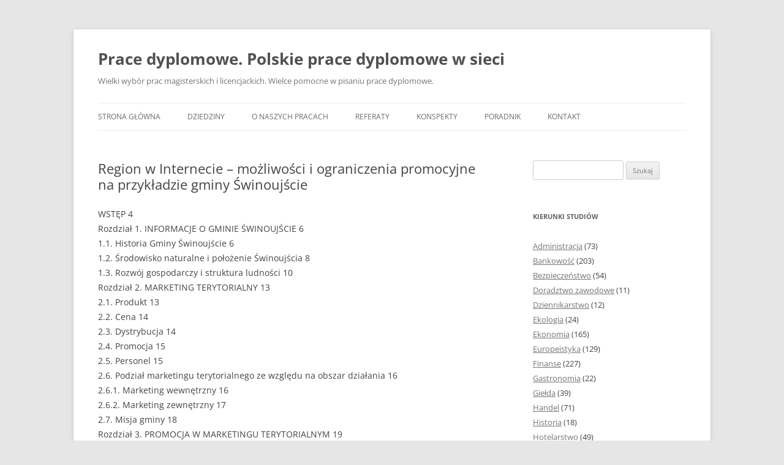

--- FILE ---
content_type: text/html; charset=UTF-8
request_url: https://pracedyplomowe.eu/region-w-internecie-moliwoci-i-ograniczenia-promocyjne-na-przykadzie-gminy-winoujcie/
body_size: 11664
content:
<!DOCTYPE html>
<!--[if IE 7]>
<html class="ie ie7" lang="pl-PL">
<![endif]-->
<!--[if IE 8]>
<html class="ie ie8" lang="pl-PL">
<![endif]-->
<!--[if !(IE 7) & !(IE 8)]><!-->
<html lang="pl-PL">
<!--<![endif]-->
<head>
<meta charset="UTF-8" />
<meta name="viewport" content="width=device-width, initial-scale=1.0" />
<title>Region w Internecie – możliwości i ograniczenia promocyjne na przykładzie gminy Świnoujście - Prace dyplomowe. Polskie prace dyplomowe w sieci</title>
<link rel="profile" href="https://gmpg.org/xfn/11" />
<link rel="pingback" href="https://pracedyplomowe.eu/xmlrpc.php">
<!--[if lt IE 9]>
<script src="https://pracedyplomowe.eu/wp-content/themes/twentytwelve/js/html5.js?ver=3.7.0" type="text/javascript"></script>
<![endif]-->
<script type="text/javascript">
/* <![CDATA[ */
(()=>{var e={};e.g=function(){if("object"==typeof globalThis)return globalThis;try{return this||new Function("return this")()}catch(e){if("object"==typeof window)return window}}(),function({ampUrl:n,isCustomizePreview:t,isAmpDevMode:r,noampQueryVarName:o,noampQueryVarValue:s,disabledStorageKey:i,mobileUserAgents:a,regexRegex:c}){if("undefined"==typeof sessionStorage)return;const d=new RegExp(c);if(!a.some((e=>{const n=e.match(d);return!(!n||!new RegExp(n[1],n[2]).test(navigator.userAgent))||navigator.userAgent.includes(e)})))return;e.g.addEventListener("DOMContentLoaded",(()=>{const e=document.getElementById("amp-mobile-version-switcher");if(!e)return;e.hidden=!1;const n=e.querySelector("a[href]");n&&n.addEventListener("click",(()=>{sessionStorage.removeItem(i)}))}));const g=r&&["paired-browsing-non-amp","paired-browsing-amp"].includes(window.name);if(sessionStorage.getItem(i)||t||g)return;const u=new URL(location.href),m=new URL(n);m.hash=u.hash,u.searchParams.has(o)&&s===u.searchParams.get(o)?sessionStorage.setItem(i,"1"):m.href!==u.href&&(window.stop(),location.replace(m.href))}({"ampUrl":"https:\/\/pracedyplomowe.eu\/region-w-internecie-moliwoci-i-ograniczenia-promocyjne-na-przykadzie-gminy-winoujcie\/?amp=1","noampQueryVarName":"noamp","noampQueryVarValue":"mobile","disabledStorageKey":"amp_mobile_redirect_disabled","mobileUserAgents":["Mobile","Android","Silk\/","Kindle","BlackBerry","Opera Mini","Opera Mobi"],"regexRegex":"^\\\/((?:.|\\n)+)\\\/([i]*)$","isCustomizePreview":false,"isAmpDevMode":false})})();
/* ]]> */
</script>
<meta name='robots' content='index, follow, max-image-preview:large, max-snippet:-1, max-video-preview:-1' />

	<!-- This site is optimized with the Yoast SEO plugin v26.8 - https://yoast.com/product/yoast-seo-wordpress/ -->
	<link rel="canonical" href="https://pracedyplomowe.eu/region-w-internecie-moliwoci-i-ograniczenia-promocyjne-na-przykadzie-gminy-winoujcie/" />
	<meta property="og:locale" content="pl_PL" />
	<meta property="og:type" content="article" />
	<meta property="og:title" content="Region w Internecie – możliwości i ograniczenia promocyjne na przykładzie gminy Świnoujście - Prace dyplomowe. Polskie prace dyplomowe w sieci" />
	<meta property="og:description" content="Praca magisterska o objętości 74 stron." />
	<meta property="og:url" content="https://pracedyplomowe.eu/region-w-internecie-moliwoci-i-ograniczenia-promocyjne-na-przykadzie-gminy-winoujcie/" />
	<meta property="og:site_name" content="Prace dyplomowe. Polskie prace dyplomowe w sieci" />
	<meta property="article:published_time" content="2011-08-09T10:32:21+00:00" />
	<meta name="author" content="pracedyplomowe" />
	<meta name="twitter:card" content="summary_large_image" />
	<script type="application/ld+json" class="yoast-schema-graph">{"@context":"https://schema.org","@graph":[{"@type":"Article","@id":"https://pracedyplomowe.eu/region-w-internecie-moliwoci-i-ograniczenia-promocyjne-na-przykadzie-gminy-winoujcie/#article","isPartOf":{"@id":"https://pracedyplomowe.eu/region-w-internecie-moliwoci-i-ograniczenia-promocyjne-na-przykadzie-gminy-winoujcie/"},"author":{"name":"pracedyplomowe","@id":"https://pracedyplomowe.eu/#/schema/person/39235ff9791f11bde93e5b39e0669564"},"headline":"Region w Internecie – możliwości i ograniczenia promocyjne na przykładzie gminy Świnoujście","datePublished":"2011-08-09T10:32:21+00:00","mainEntityOfPage":{"@id":"https://pracedyplomowe.eu/region-w-internecie-moliwoci-i-ograniczenia-promocyjne-na-przykadzie-gminy-winoujcie/"},"wordCount":220,"commentCount":0,"keywords":["Region w Internecie – możliwości i ograniczenia promocyjne na przykładzie gminy Świnoujście"],"articleSection":["Marketing","Turystyka i rekreacja"],"inLanguage":"pl-PL","potentialAction":[{"@type":"CommentAction","name":"Comment","target":["https://pracedyplomowe.eu/region-w-internecie-moliwoci-i-ograniczenia-promocyjne-na-przykadzie-gminy-winoujcie/#respond"]}]},{"@type":"WebPage","@id":"https://pracedyplomowe.eu/region-w-internecie-moliwoci-i-ograniczenia-promocyjne-na-przykadzie-gminy-winoujcie/","url":"https://pracedyplomowe.eu/region-w-internecie-moliwoci-i-ograniczenia-promocyjne-na-przykadzie-gminy-winoujcie/","name":"Region w Internecie – możliwości i ograniczenia promocyjne na przykładzie gminy Świnoujście - Prace dyplomowe. Polskie prace dyplomowe w sieci","isPartOf":{"@id":"https://pracedyplomowe.eu/#website"},"datePublished":"2011-08-09T10:32:21+00:00","author":{"@id":"https://pracedyplomowe.eu/#/schema/person/39235ff9791f11bde93e5b39e0669564"},"breadcrumb":{"@id":"https://pracedyplomowe.eu/region-w-internecie-moliwoci-i-ograniczenia-promocyjne-na-przykadzie-gminy-winoujcie/#breadcrumb"},"inLanguage":"pl-PL","potentialAction":[{"@type":"ReadAction","target":["https://pracedyplomowe.eu/region-w-internecie-moliwoci-i-ograniczenia-promocyjne-na-przykadzie-gminy-winoujcie/"]}]},{"@type":"BreadcrumbList","@id":"https://pracedyplomowe.eu/region-w-internecie-moliwoci-i-ograniczenia-promocyjne-na-przykadzie-gminy-winoujcie/#breadcrumb","itemListElement":[{"@type":"ListItem","position":1,"name":"Strona główna","item":"https://pracedyplomowe.eu/"},{"@type":"ListItem","position":2,"name":"Region w Internecie – możliwości i ograniczenia promocyjne na przykładzie gminy Świnoujście"}]},{"@type":"WebSite","@id":"https://pracedyplomowe.eu/#website","url":"https://pracedyplomowe.eu/","name":"Prace dyplomowe. Polskie prace dyplomowe w sieci","description":"Wielki wybór prac magisterskich i licencjackich. Wielce pomocne w pisaniu prace dyplomowe.","potentialAction":[{"@type":"SearchAction","target":{"@type":"EntryPoint","urlTemplate":"https://pracedyplomowe.eu/?s={search_term_string}"},"query-input":{"@type":"PropertyValueSpecification","valueRequired":true,"valueName":"search_term_string"}}],"inLanguage":"pl-PL"},{"@type":"Person","@id":"https://pracedyplomowe.eu/#/schema/person/39235ff9791f11bde93e5b39e0669564","name":"pracedyplomowe","image":{"@type":"ImageObject","inLanguage":"pl-PL","@id":"https://pracedyplomowe.eu/#/schema/person/image/","url":"https://secure.gravatar.com/avatar/cd56e92b5864f5a50d6f243dc89f052e23b8aa55dee54c56a2733c0c745b9822?s=96&d=mm&r=g","contentUrl":"https://secure.gravatar.com/avatar/cd56e92b5864f5a50d6f243dc89f052e23b8aa55dee54c56a2733c0c745b9822?s=96&d=mm&r=g","caption":"pracedyplomowe"},"url":"https://pracedyplomowe.eu/author/pracedyplomowe/"}]}</script>
	<!-- / Yoast SEO plugin. -->


<style id='wp-img-auto-sizes-contain-inline-css' type='text/css'>img:is([sizes=auto i],[sizes^="auto," i]){contain-intrinsic-size:3000px 1500px}</style>

<style id='wp-emoji-styles-inline-css' type='text/css'>img.wp-smiley,img.emoji{display:inline!important;border:none!important;box-shadow:none!important;height:1em!important;width:1em!important;margin:0 0.07em!important;vertical-align:-0.1em!important;background:none!important;padding:0!important}</style>
<link data-optimized="1" rel='stylesheet' id='wp-block-library-css' href='https://pracedyplomowe.eu/wp-content/litespeed/css/a07b49076c524e5d51b7d76c8a92f6be.css?ver=c7691' type='text/css' media='all' />
<style id='global-styles-inline-css' type='text/css'>:root{--wp--preset--aspect-ratio--square:1;--wp--preset--aspect-ratio--4-3:4/3;--wp--preset--aspect-ratio--3-4:3/4;--wp--preset--aspect-ratio--3-2:3/2;--wp--preset--aspect-ratio--2-3:2/3;--wp--preset--aspect-ratio--16-9:16/9;--wp--preset--aspect-ratio--9-16:9/16;--wp--preset--color--black:#000000;--wp--preset--color--cyan-bluish-gray:#abb8c3;--wp--preset--color--white:#fff;--wp--preset--color--pale-pink:#f78da7;--wp--preset--color--vivid-red:#cf2e2e;--wp--preset--color--luminous-vivid-orange:#ff6900;--wp--preset--color--luminous-vivid-amber:#fcb900;--wp--preset--color--light-green-cyan:#7bdcb5;--wp--preset--color--vivid-green-cyan:#00d084;--wp--preset--color--pale-cyan-blue:#8ed1fc;--wp--preset--color--vivid-cyan-blue:#0693e3;--wp--preset--color--vivid-purple:#9b51e0;--wp--preset--color--blue:#21759b;--wp--preset--color--dark-gray:#444;--wp--preset--color--medium-gray:#9f9f9f;--wp--preset--color--light-gray:#e6e6e6;--wp--preset--gradient--vivid-cyan-blue-to-vivid-purple:linear-gradient(135deg,rgb(6,147,227) 0%,rgb(155,81,224) 100%);--wp--preset--gradient--light-green-cyan-to-vivid-green-cyan:linear-gradient(135deg,rgb(122,220,180) 0%,rgb(0,208,130) 100%);--wp--preset--gradient--luminous-vivid-amber-to-luminous-vivid-orange:linear-gradient(135deg,rgb(252,185,0) 0%,rgb(255,105,0) 100%);--wp--preset--gradient--luminous-vivid-orange-to-vivid-red:linear-gradient(135deg,rgb(255,105,0) 0%,rgb(207,46,46) 100%);--wp--preset--gradient--very-light-gray-to-cyan-bluish-gray:linear-gradient(135deg,rgb(238,238,238) 0%,rgb(169,184,195) 100%);--wp--preset--gradient--cool-to-warm-spectrum:linear-gradient(135deg,rgb(74,234,220) 0%,rgb(151,120,209) 20%,rgb(207,42,186) 40%,rgb(238,44,130) 60%,rgb(251,105,98) 80%,rgb(254,248,76) 100%);--wp--preset--gradient--blush-light-purple:linear-gradient(135deg,rgb(255,206,236) 0%,rgb(152,150,240) 100%);--wp--preset--gradient--blush-bordeaux:linear-gradient(135deg,rgb(254,205,165) 0%,rgb(254,45,45) 50%,rgb(107,0,62) 100%);--wp--preset--gradient--luminous-dusk:linear-gradient(135deg,rgb(255,203,112) 0%,rgb(199,81,192) 50%,rgb(65,88,208) 100%);--wp--preset--gradient--pale-ocean:linear-gradient(135deg,rgb(255,245,203) 0%,rgb(182,227,212) 50%,rgb(51,167,181) 100%);--wp--preset--gradient--electric-grass:linear-gradient(135deg,rgb(202,248,128) 0%,rgb(113,206,126) 100%);--wp--preset--gradient--midnight:linear-gradient(135deg,rgb(2,3,129) 0%,rgb(40,116,252) 100%);--wp--preset--font-size--small:13px;--wp--preset--font-size--medium:20px;--wp--preset--font-size--large:36px;--wp--preset--font-size--x-large:42px;--wp--preset--spacing--20:0.44rem;--wp--preset--spacing--30:0.67rem;--wp--preset--spacing--40:1rem;--wp--preset--spacing--50:1.5rem;--wp--preset--spacing--60:2.25rem;--wp--preset--spacing--70:3.38rem;--wp--preset--spacing--80:5.06rem;--wp--preset--shadow--natural:6px 6px 9px rgba(0, 0, 0, 0.2);--wp--preset--shadow--deep:12px 12px 50px rgba(0, 0, 0, 0.4);--wp--preset--shadow--sharp:6px 6px 0px rgba(0, 0, 0, 0.2);--wp--preset--shadow--outlined:6px 6px 0px -3px rgb(255, 255, 255), 6px 6px rgb(0, 0, 0);--wp--preset--shadow--crisp:6px 6px 0px rgb(0, 0, 0)}:where(.is-layout-flex){gap:.5em}:where(.is-layout-grid){gap:.5em}body .is-layout-flex{display:flex}.is-layout-flex{flex-wrap:wrap;align-items:center}.is-layout-flex>:is(*,div){margin:0}body .is-layout-grid{display:grid}.is-layout-grid>:is(*,div){margin:0}:where(.wp-block-columns.is-layout-flex){gap:2em}:where(.wp-block-columns.is-layout-grid){gap:2em}:where(.wp-block-post-template.is-layout-flex){gap:1.25em}:where(.wp-block-post-template.is-layout-grid){gap:1.25em}.has-black-color{color:var(--wp--preset--color--black)!important}.has-cyan-bluish-gray-color{color:var(--wp--preset--color--cyan-bluish-gray)!important}.has-white-color{color:var(--wp--preset--color--white)!important}.has-pale-pink-color{color:var(--wp--preset--color--pale-pink)!important}.has-vivid-red-color{color:var(--wp--preset--color--vivid-red)!important}.has-luminous-vivid-orange-color{color:var(--wp--preset--color--luminous-vivid-orange)!important}.has-luminous-vivid-amber-color{color:var(--wp--preset--color--luminous-vivid-amber)!important}.has-light-green-cyan-color{color:var(--wp--preset--color--light-green-cyan)!important}.has-vivid-green-cyan-color{color:var(--wp--preset--color--vivid-green-cyan)!important}.has-pale-cyan-blue-color{color:var(--wp--preset--color--pale-cyan-blue)!important}.has-vivid-cyan-blue-color{color:var(--wp--preset--color--vivid-cyan-blue)!important}.has-vivid-purple-color{color:var(--wp--preset--color--vivid-purple)!important}.has-black-background-color{background-color:var(--wp--preset--color--black)!important}.has-cyan-bluish-gray-background-color{background-color:var(--wp--preset--color--cyan-bluish-gray)!important}.has-white-background-color{background-color:var(--wp--preset--color--white)!important}.has-pale-pink-background-color{background-color:var(--wp--preset--color--pale-pink)!important}.has-vivid-red-background-color{background-color:var(--wp--preset--color--vivid-red)!important}.has-luminous-vivid-orange-background-color{background-color:var(--wp--preset--color--luminous-vivid-orange)!important}.has-luminous-vivid-amber-background-color{background-color:var(--wp--preset--color--luminous-vivid-amber)!important}.has-light-green-cyan-background-color{background-color:var(--wp--preset--color--light-green-cyan)!important}.has-vivid-green-cyan-background-color{background-color:var(--wp--preset--color--vivid-green-cyan)!important}.has-pale-cyan-blue-background-color{background-color:var(--wp--preset--color--pale-cyan-blue)!important}.has-vivid-cyan-blue-background-color{background-color:var(--wp--preset--color--vivid-cyan-blue)!important}.has-vivid-purple-background-color{background-color:var(--wp--preset--color--vivid-purple)!important}.has-black-border-color{border-color:var(--wp--preset--color--black)!important}.has-cyan-bluish-gray-border-color{border-color:var(--wp--preset--color--cyan-bluish-gray)!important}.has-white-border-color{border-color:var(--wp--preset--color--white)!important}.has-pale-pink-border-color{border-color:var(--wp--preset--color--pale-pink)!important}.has-vivid-red-border-color{border-color:var(--wp--preset--color--vivid-red)!important}.has-luminous-vivid-orange-border-color{border-color:var(--wp--preset--color--luminous-vivid-orange)!important}.has-luminous-vivid-amber-border-color{border-color:var(--wp--preset--color--luminous-vivid-amber)!important}.has-light-green-cyan-border-color{border-color:var(--wp--preset--color--light-green-cyan)!important}.has-vivid-green-cyan-border-color{border-color:var(--wp--preset--color--vivid-green-cyan)!important}.has-pale-cyan-blue-border-color{border-color:var(--wp--preset--color--pale-cyan-blue)!important}.has-vivid-cyan-blue-border-color{border-color:var(--wp--preset--color--vivid-cyan-blue)!important}.has-vivid-purple-border-color{border-color:var(--wp--preset--color--vivid-purple)!important}.has-vivid-cyan-blue-to-vivid-purple-gradient-background{background:var(--wp--preset--gradient--vivid-cyan-blue-to-vivid-purple)!important}.has-light-green-cyan-to-vivid-green-cyan-gradient-background{background:var(--wp--preset--gradient--light-green-cyan-to-vivid-green-cyan)!important}.has-luminous-vivid-amber-to-luminous-vivid-orange-gradient-background{background:var(--wp--preset--gradient--luminous-vivid-amber-to-luminous-vivid-orange)!important}.has-luminous-vivid-orange-to-vivid-red-gradient-background{background:var(--wp--preset--gradient--luminous-vivid-orange-to-vivid-red)!important}.has-very-light-gray-to-cyan-bluish-gray-gradient-background{background:var(--wp--preset--gradient--very-light-gray-to-cyan-bluish-gray)!important}.has-cool-to-warm-spectrum-gradient-background{background:var(--wp--preset--gradient--cool-to-warm-spectrum)!important}.has-blush-light-purple-gradient-background{background:var(--wp--preset--gradient--blush-light-purple)!important}.has-blush-bordeaux-gradient-background{background:var(--wp--preset--gradient--blush-bordeaux)!important}.has-luminous-dusk-gradient-background{background:var(--wp--preset--gradient--luminous-dusk)!important}.has-pale-ocean-gradient-background{background:var(--wp--preset--gradient--pale-ocean)!important}.has-electric-grass-gradient-background{background:var(--wp--preset--gradient--electric-grass)!important}.has-midnight-gradient-background{background:var(--wp--preset--gradient--midnight)!important}.has-small-font-size{font-size:var(--wp--preset--font-size--small)!important}.has-medium-font-size{font-size:var(--wp--preset--font-size--medium)!important}.has-large-font-size{font-size:var(--wp--preset--font-size--large)!important}.has-x-large-font-size{font-size:var(--wp--preset--font-size--x-large)!important}</style>

<style id='classic-theme-styles-inline-css' type='text/css'>
/*! This file is auto-generated */
.wp-block-button__link{color:#fff;background-color:#32373c;border-radius:9999px;box-shadow:none;text-decoration:none;padding:calc(.667em + 2px) calc(1.333em + 2px);font-size:1.125em}.wp-block-file__button{background:#32373c;color:#fff;text-decoration:none}</style>
<link data-optimized="1" rel='stylesheet' id='twentytwelve-fonts-css' href='https://pracedyplomowe.eu/wp-content/litespeed/css/2ed2cbb63c3641e3c8f968d510d9ac7c.css?ver=2a337' type='text/css' media='all' />
<link data-optimized="1" rel='stylesheet' id='twentytwelve-style-css' href='https://pracedyplomowe.eu/wp-content/litespeed/css/cbdd280702dd41da38dbb71fa2dac627.css?ver=f72b9' type='text/css' media='all' />
<link data-optimized="1" rel='stylesheet' id='twentytwelve-block-style-css' href='https://pracedyplomowe.eu/wp-content/litespeed/css/c7bfa20e16a11e24ba23660164779ea1.css?ver=8039b' type='text/css' media='all' />
<script type="text/javascript" src="https://pracedyplomowe.eu/wp-includes/js/jquery/jquery.min.js?ver=3.7.1" id="jquery-core-js"></script>
<script type="text/javascript" src="https://pracedyplomowe.eu/wp-includes/js/jquery/jquery-migrate.min.js?ver=3.4.1" id="jquery-migrate-js"></script>
<script type="text/javascript" src="https://pracedyplomowe.eu/wp-content/themes/twentytwelve/js/navigation.js?ver=20250303" id="twentytwelve-navigation-js" defer="defer" data-wp-strategy="defer"></script>
<link rel="https://api.w.org/" href="https://pracedyplomowe.eu/wp-json/" /><link rel="alternate" title="JSON" type="application/json" href="https://pracedyplomowe.eu/wp-json/wp/v2/posts/680" /><link rel="EditURI" type="application/rsd+xml" title="RSD" href="https://pracedyplomowe.eu/xmlrpc.php?rsd" />
<meta name="generator" content="WordPress 6.9" />
<link rel='shortlink' href='https://pracedyplomowe.eu/?p=680' />
<link rel="alternate" type="text/html" media="only screen and (max-width: 640px)" href="https://pracedyplomowe.eu/region-w-internecie-moliwoci-i-ograniczenia-promocyjne-na-przykadzie-gminy-winoujcie/?amp=1"><link rel="amphtml" href="https://pracedyplomowe.eu/region-w-internecie-moliwoci-i-ograniczenia-promocyjne-na-przykadzie-gminy-winoujcie/?amp=1"><style>#amp-mobile-version-switcher{left:0;position:absolute;width:100%;z-index:100}#amp-mobile-version-switcher>a{background-color:#444;border:0;color:#eaeaea;display:block;font-family:-apple-system,BlinkMacSystemFont,Segoe UI,Roboto,Oxygen-Sans,Ubuntu,Cantarell,Helvetica Neue,sans-serif;font-size:16px;font-weight:600;padding:15px 0;text-align:center;-webkit-text-decoration:none;text-decoration:none}#amp-mobile-version-switcher>a:active,#amp-mobile-version-switcher>a:focus,#amp-mobile-version-switcher>a:hover{-webkit-text-decoration:underline;text-decoration:underline}</style><link rel="icon" href="https://pracedyplomowe.eu/wp-content/uploads/2018/04/cropped-ikona-32x32.jpg" sizes="32x32" />
<link rel="icon" href="https://pracedyplomowe.eu/wp-content/uploads/2018/04/cropped-ikona-192x192.jpg" sizes="192x192" />
<link rel="apple-touch-icon" href="https://pracedyplomowe.eu/wp-content/uploads/2018/04/cropped-ikona-180x180.jpg" />
<meta name="msapplication-TileImage" content="https://pracedyplomowe.eu/wp-content/uploads/2018/04/cropped-ikona-270x270.jpg" />
</head>

<body class="wp-singular post-template-default single single-post postid-680 single-format-standard wp-embed-responsive wp-theme-twentytwelve custom-font-enabled single-author">
<div id="page" class="hfeed site">
	<a class="screen-reader-text skip-link" href="#content">Przejdź do treści</a>
	<header id="masthead" class="site-header">
		<hgroup>
					<h1 class="site-title"><a href="https://pracedyplomowe.eu/" rel="home" >Prace dyplomowe. Polskie prace dyplomowe w sieci</a></h1>
			<h2 class="site-description">Wielki wybór prac magisterskich i licencjackich. Wielce pomocne w pisaniu prace dyplomowe.</h2>
		</hgroup>

		<nav id="site-navigation" class="main-navigation">
			<button class="menu-toggle">Menu</button>
			<div class="menu-menu-container"><ul id="menu-menu" class="nav-menu"><li id="menu-item-3208" class="menu-item menu-item-type-custom menu-item-object-custom menu-item-home menu-item-3208"><a href="https://pracedyplomowe.eu/">Strona główna</a></li>
<li id="menu-item-3210" class="menu-item menu-item-type-post_type menu-item-object-page menu-item-has-children menu-item-3210"><a href="https://pracedyplomowe.eu/dziedziny/">Dziedziny</a>
<ul class="sub-menu">
	<li id="menu-item-3224" class="menu-item menu-item-type-taxonomy menu-item-object-category menu-item-3224"><a href="https://pracedyplomowe.eu/administracja/">Administracja</a></li>
	<li id="menu-item-3225" class="menu-item menu-item-type-taxonomy menu-item-object-category menu-item-3225"><a href="https://pracedyplomowe.eu/bankowosc/">Bankowość</a></li>
	<li id="menu-item-3954" class="menu-item menu-item-type-taxonomy menu-item-object-category menu-item-3954"><a href="https://pracedyplomowe.eu/bezpieczenstwo/">Bezpieczeństwo</a></li>
	<li id="menu-item-3227" class="menu-item menu-item-type-taxonomy menu-item-object-category menu-item-3227"><a href="https://pracedyplomowe.eu/dziennikarstwo/">Dziennikarstwo</a></li>
	<li id="menu-item-3228" class="menu-item menu-item-type-taxonomy menu-item-object-category menu-item-3228"><a href="https://pracedyplomowe.eu/ekologia/">Ekologia</a></li>
	<li id="menu-item-3229" class="menu-item menu-item-type-taxonomy menu-item-object-category menu-item-3229"><a href="https://pracedyplomowe.eu/ekonomia/">Ekonomia</a></li>
	<li id="menu-item-3230" class="menu-item menu-item-type-taxonomy menu-item-object-category menu-item-3230"><a href="https://pracedyplomowe.eu/europeistyka/">Europeistyka</a></li>
	<li id="menu-item-3231" class="menu-item menu-item-type-taxonomy menu-item-object-category menu-item-3231"><a href="https://pracedyplomowe.eu/finanse/">Finanse</a></li>
	<li id="menu-item-3232" class="menu-item menu-item-type-taxonomy menu-item-object-category menu-item-3232"><a href="https://pracedyplomowe.eu/gastronomia/">Gastronomia</a></li>
	<li id="menu-item-3233" class="menu-item menu-item-type-taxonomy menu-item-object-category menu-item-3233"><a href="https://pracedyplomowe.eu/gielda/">Giełda</a></li>
	<li id="menu-item-3234" class="menu-item menu-item-type-taxonomy menu-item-object-category menu-item-3234"><a href="https://pracedyplomowe.eu/handel/">Handel</a></li>
	<li id="menu-item-3235" class="menu-item menu-item-type-taxonomy menu-item-object-category menu-item-3235"><a href="https://pracedyplomowe.eu/historia/">Historia</a></li>
	<li id="menu-item-3236" class="menu-item menu-item-type-taxonomy menu-item-object-category menu-item-3236"><a href="https://pracedyplomowe.eu/hotelarstwo/">Hotelarstwo</a></li>
	<li id="menu-item-3237" class="menu-item menu-item-type-taxonomy menu-item-object-category menu-item-3237"><a href="https://pracedyplomowe.eu/logistyka/">Logistyka i transport</a></li>
	<li id="menu-item-3238" class="menu-item menu-item-type-taxonomy menu-item-object-category current-post-ancestor current-menu-parent current-post-parent menu-item-3238"><a href="https://pracedyplomowe.eu/marketing/">Marketing</a></li>
	<li id="menu-item-3239" class="menu-item menu-item-type-taxonomy menu-item-object-category menu-item-3239"><a href="https://pracedyplomowe.eu/marketing-polityczny/">Marketing polityczny</a></li>
	<li id="menu-item-3240" class="menu-item menu-item-type-taxonomy menu-item-object-category menu-item-3240"><a href="https://pracedyplomowe.eu/nieruchomosci/">Nieruchomości</a></li>
	<li id="menu-item-3241" class="menu-item menu-item-type-taxonomy menu-item-object-category menu-item-3241"><a href="https://pracedyplomowe.eu/pedagogika/">Pedagogika</a></li>
	<li id="menu-item-3242" class="menu-item menu-item-type-taxonomy menu-item-object-category menu-item-3242"><a href="https://pracedyplomowe.eu/politologia/">Politologia</a></li>
	<li id="menu-item-3243" class="menu-item menu-item-type-taxonomy menu-item-object-category menu-item-3243"><a href="https://pracedyplomowe.eu/prawo/">Prawo</a></li>
	<li id="menu-item-3244" class="menu-item menu-item-type-taxonomy menu-item-object-category menu-item-3244"><a href="https://pracedyplomowe.eu/psychologia/">Psychologia</a></li>
	<li id="menu-item-3245" class="menu-item menu-item-type-taxonomy menu-item-object-category menu-item-3245"><a href="https://pracedyplomowe.eu/rachunkowosc/">Rachunkowość</a></li>
	<li id="menu-item-3246" class="menu-item menu-item-type-taxonomy menu-item-object-category menu-item-3246"><a href="https://pracedyplomowe.eu/reklama/">Reklama</a></li>
	<li id="menu-item-3247" class="menu-item menu-item-type-taxonomy menu-item-object-category menu-item-3247"><a href="https://pracedyplomowe.eu/resocjalizacja/">Resocjalizacja</a></li>
	<li id="menu-item-3248" class="menu-item menu-item-type-taxonomy menu-item-object-category menu-item-3248"><a href="https://pracedyplomowe.eu/rolnictwo/">Rolnictwo</a></li>
	<li id="menu-item-3249" class="menu-item menu-item-type-taxonomy menu-item-object-category menu-item-3249"><a href="https://pracedyplomowe.eu/samorzad-terytorialny/">Samorząd terytorialny</a></li>
	<li id="menu-item-3250" class="menu-item menu-item-type-taxonomy menu-item-object-category menu-item-3250"><a href="https://pracedyplomowe.eu/socjologia/">Socjologia</a></li>
	<li id="menu-item-3251" class="menu-item menu-item-type-taxonomy menu-item-object-category current-post-ancestor current-menu-parent current-post-parent menu-item-3251"><a href="https://pracedyplomowe.eu/turystyka/">Turystyka i rekreacja</a></li>
	<li id="menu-item-3252" class="menu-item menu-item-type-taxonomy menu-item-object-category menu-item-3252"><a href="https://pracedyplomowe.eu/ubezpieczenia/">Ubezpieczenia</a></li>
	<li id="menu-item-3253" class="menu-item menu-item-type-taxonomy menu-item-object-category menu-item-3253"><a href="https://pracedyplomowe.eu/zarzadzanie/">Zarządzanie</a></li>
	<li id="menu-item-3254" class="menu-item menu-item-type-taxonomy menu-item-object-category menu-item-3254"><a href="https://pracedyplomowe.eu/zzl/">ZZL</a></li>
</ul>
</li>
<li id="menu-item-3212" class="menu-item menu-item-type-post_type menu-item-object-page menu-item-3212"><a href="https://pracedyplomowe.eu/o-naszych-pracach/">O naszych pracach</a></li>
<li id="menu-item-3213" class="menu-item menu-item-type-post_type menu-item-object-page menu-item-3213"><a href="https://pracedyplomowe.eu/referaty/">Referaty</a></li>
<li id="menu-item-3410" class="menu-item menu-item-type-post_type menu-item-object-page menu-item-3410"><a href="https://pracedyplomowe.eu/konspekty/">Konspekty</a></li>
<li id="menu-item-5361" class="menu-item menu-item-type-post_type menu-item-object-page menu-item-has-children menu-item-5361"><a href="https://pracedyplomowe.eu/poradnik/">Poradnik</a>
<ul class="sub-menu">
	<li id="menu-item-5370" class="menu-item menu-item-type-post_type menu-item-object-page menu-item-5370"><a href="https://pracedyplomowe.eu/poradnik/jak-wybrac-temat-pracy-dyplomowej/">Jak wybrać temat pracy dyplomowej?</a></li>
	<li id="menu-item-5458" class="menu-item menu-item-type-post_type menu-item-object-page menu-item-5458"><a href="https://pracedyplomowe.eu/poradnik/jak-zbierac-i-opracowywac-materialy-do-pracy-dyplomowej/">Jak zbierać i opracowywać materiały do pracy dyplomowej?</a></li>
	<li id="menu-item-7875" class="menu-item menu-item-type-post_type menu-item-object-page menu-item-7875"><a href="https://pracedyplomowe.eu/analiza-zrodel-bibliograficznych/">Analiza źródeł bibliograficznych</a></li>
	<li id="menu-item-5442" class="menu-item menu-item-type-post_type menu-item-object-page menu-item-5442"><a href="https://pracedyplomowe.eu/poradnik/zawartosc-i-rozmiar-pracy-dyplomowej/">Zawartość i rozmiar pracy dyplomowej</a></li>
	<li id="menu-item-5441" class="menu-item menu-item-type-post_type menu-item-object-page menu-item-5441"><a href="https://pracedyplomowe.eu/poradnik/estetyka-pracy-dyplomowej-wyroznienia-numerowanie/">Estetyka pracy dyplomowej – wyróżnienia, numerowanie</a></li>
	<li id="menu-item-5440" class="menu-item menu-item-type-post_type menu-item-object-page menu-item-5440"><a href="https://pracedyplomowe.eu/poradnik/czcionka-marginesy-i-wielkosc-stron/">Czcionka, marginesy i wielkość stron</a></li>
	<li id="menu-item-5363" class="menu-item menu-item-type-post_type menu-item-object-page menu-item-5363"><a href="https://pracedyplomowe.eu/poradnik/struktura-akapitu-w-pracy-dyplomowej/">Struktura akapitu w pracy dyplomowej</a></li>
	<li id="menu-item-5362" class="menu-item menu-item-type-post_type menu-item-object-page menu-item-5362"><a href="https://pracedyplomowe.eu/poradnik/styl-pracy-dyplomowej/">Styl pracy dyplomowej</a></li>
	<li id="menu-item-5439" class="menu-item menu-item-type-post_type menu-item-object-page menu-item-5439"><a href="https://pracedyplomowe.eu/poradnik/strona-tytulowa-pracy-dyplomowej/">Strona tytułowa pracy dyplomowej</a></li>
	<li id="menu-item-5438" class="menu-item menu-item-type-post_type menu-item-object-page menu-item-5438"><a href="https://pracedyplomowe.eu/poradnik/spis-tresci-w-pracy-dyplomowej/">Spis treści w pracy dyplomowej</a></li>
	<li id="menu-item-5437" class="menu-item menu-item-type-post_type menu-item-object-page menu-item-5437"><a href="https://pracedyplomowe.eu/poradnik/wstep-pracy-dyplomowej/">Wstęp pracy dyplomowej</a></li>
	<li id="menu-item-5436" class="menu-item menu-item-type-post_type menu-item-object-page menu-item-5436"><a href="https://pracedyplomowe.eu/poradnik/rozdzialy-i-podrozdzialy/">Rozdziały i podrozdziały</a></li>
	<li id="menu-item-5435" class="menu-item menu-item-type-post_type menu-item-object-page menu-item-5435"><a href="https://pracedyplomowe.eu/poradnik/zakonczenie-pracy-dyplomowej/">Zakończenie pracy dyplomowej</a></li>
	<li id="menu-item-5434" class="menu-item menu-item-type-post_type menu-item-object-page menu-item-5434"><a href="https://pracedyplomowe.eu/poradnik/bibliografia/">Bibliografia</a></li>
	<li id="menu-item-5433" class="menu-item menu-item-type-post_type menu-item-object-page menu-item-5433"><a href="https://pracedyplomowe.eu/poradnik/spis-rysunkow-tabel-i-zalacznikow/">Spis rysunków, tabel i załączników</a></li>
	<li id="menu-item-5432" class="menu-item menu-item-type-post_type menu-item-object-page menu-item-5432"><a href="https://pracedyplomowe.eu/poradnik/przypisy-cytaty/">Przypisy, cytaty</a></li>
	<li id="menu-item-5431" class="menu-item menu-item-type-post_type menu-item-object-page menu-item-5431"><a href="https://pracedyplomowe.eu/poradnik/tabele-rysunki-oraz-wykresy/">Tabele, rysunki oraz wykresy</a></li>
	<li id="menu-item-5430" class="menu-item menu-item-type-post_type menu-item-object-page menu-item-5430"><a href="https://pracedyplomowe.eu/poradnik/oprawa-pracy-dyplomowej-i-ilosc-kopii/">Oprawa pracy dyplomowej i ilość kopii</a></li>
	<li id="menu-item-5429" class="menu-item menu-item-type-post_type menu-item-object-page menu-item-5429"><a href="https://pracedyplomowe.eu/poradnik/oswiadczenie-autora-pracy/">Oświadczenie autora pracy</a></li>
	<li id="menu-item-5428" class="menu-item menu-item-type-post_type menu-item-object-page menu-item-5428"><a href="https://pracedyplomowe.eu/poradnik/ksiazki-ktore-pomoga-ci-napisac-prace-dyplomowa/">Książki, które pomogą Ci napisać pracę dyplomową</a></li>
	<li id="menu-item-5476" class="menu-item menu-item-type-post_type menu-item-object-page menu-item-5476"><a href="https://pracedyplomowe.eu/poradnik/jak-przygotowac-sie-do-ustnego-egzaminu-dyplomowego/">Jak przygotować się do ustnego egzaminu dyplomowego?</a></li>
	<li id="menu-item-8228" class="menu-item menu-item-type-post_type menu-item-object-page menu-item-8228"><a href="https://pracedyplomowe.eu/poradnik/hipotezy-w-pracach-dyplomowych/">Hipotezy w pracach dyplomowych</a></li>
	<li id="menu-item-8382" class="menu-item menu-item-type-post_type menu-item-object-page menu-item-8382"><a href="https://pracedyplomowe.eu/poradnik/jak-przygotowac-sie-do-obrony-pracy-dyplomowej/">Jak przygotować się do obrony pracy dyplomowej</a></li>
</ul>
</li>
<li id="menu-item-3211" class="menu-item menu-item-type-post_type menu-item-object-page menu-item-3211"><a href="https://pracedyplomowe.eu/kontakt/">Kontakt</a></li>
</ul></div>		</nav><!-- #site-navigation -->

			</header><!-- #masthead -->

	<div id="main" class="wrapper">

	<div id="primary" class="site-content">
		<div id="content" role="main">

			
				
	<article id="post-680" class="post-680 post type-post status-publish format-standard hentry category-marketing category-turystyka tag-region-w-internecie-mozliwosci-i-ograniczenia-promocyjne-na-przykladzie-gminy-swinoujscie">
				<header class="entry-header">
			
						<h1 class="entry-title">Region w Internecie – możliwości i ograniczenia promocyjne na przykładzie gminy Świnoujście</h1>
								</header><!-- .entry-header -->

				<div class="entry-content">
			<p>WSTĘP 4<br />
Rozdział 1. INFORMACJE O GMINIE ŚWINOUJŚCIE 6<br />
1.1. Historia Gminy Świnoujście 6<br />
1.2. Środowisko naturalne i położenie Świnoujścia 8<br />
1.3. Rozwój gospodarczy i struktura ludności 10<br />
Rozdział 2. MARKETING TERYTORIALNY 13<br />
2.1. Produkt 13<br />
2.2. Cena 14<br />
2.3. Dystrybucja 14<br />
2.4. Promocja 15<br />
2.5. Personel 15<br />
2.6. Podział marketingu terytorialnego ze względu na obszar działania 16<br />
2.6.1. Marketing wewnętrzny 16<br />
2.6.2. Marketing zewnętrzny 17<br />
2.7. Misja gminy 18<br />
Rozdział 3. PROMOCJA W MARKETINGU TERYTORIALNYM 19<br />
3.1 Promocja narzędziem rozwoju 24<br />
3.2 Przygotowanie koncepcji (strategii) 24<br />
3.3 Obszary oddziaływania 25<br />
3.3.1 Działania na zewnątrz 25<br />
3.2.2 Działania wewnętrzne 27<br />
3.2.3. Działania wewnątrz urzędu 30<br />
Rozdział 4. INTERNET 32<br />
4.1. Sieć internet &#8211; historia 32<br />
4.2. Dostęp do internetu 33<br />
4.3. Administracja siecią 33<br />
4.4. Inetrnet w Polsce 34<br />
4.5. Zasięg internetu 34<br />
4.6. Do czego używa się Internetu? 34<br />
4.6.1. Multimedialny system informacyjny WWW 34<br />
4.6.2. Poczta elektroniczna 35<br />
4.6.3. Przesyłanie plików 35<br />
4.6.4. Nowinki Usenet 36<br />
4.6.5. Praca na odległych komputerach 36<br />
4.6.6. Bezpośrednia rozmowa za pomocą IRC 36<br />
4.7. Rodzaje serwisów internetowych 36<br />
4.8. Reklama w internecie 40<br />
Rozdział 5. PROMOCJA REGIONU W INTERNECIE NA PODSTAWIE SERWISU ?ŚWINOUJŚCIE.PL? 43<br />
5.1 Witryna internetowa Świnoujścia &#8211; stan obecny 43<br />
5.2 Opis merytoryczny 46<br />
Rozdział 6. WITRYNA WWW ? SIECIOWA WIZYTÓWKA 48<br />
6.1 Wygląd witryn 48<br />
6.1.1.Wygląd witryn 49<br />
6.1.2 Warstwa informacyjna 50<br />
6.2 Koszty związane ze stworzeniem i utrzymaniem serwisu www 53<br />
6.3 Domena 54<br />
6.4 Środki i metody popularyzowania serwisu www 55<br />
6.4.1. Podstawowe kroki rejestracji witryny WWW w katalogach internetowych: 57<br />
6.4.2 Strategiczne rozmieszczanie linków 64<br />
6.4.3. Banery reklamowe 67<br />
6.4.5. SPAM 68<br />
ZAKOŃCZENIE 71<br />
BIBLIOGRAFIA 73</p>
					</div><!-- .entry-content -->
		
		<footer class="entry-meta">
			Praca dyplomowa z kierunku <a href="https://pracedyplomowe.eu/marketing/" rel="category tag">Marketing</a>, <a href="https://pracedyplomowe.eu/turystyka/" rel="category tag">Turystyka i rekreacja</a>. Znaczniki pracy <a href="https://pracedyplomowe.eu/tag/region-w-internecie-mozliwosci-i-ograniczenia-promocyjne-na-przykladzie-gminy-swinoujscie/" rel="tag">Region w Internecie – możliwości i ograniczenia promocyjne na przykładzie gminy Świnoujście</a>. Dodana do serwisu <a href="https://pracedyplomowe.eu/region-w-internecie-moliwoci-i-ograniczenia-promocyjne-na-przykadzie-gminy-winoujcie/" title="12:32" rel="bookmark"><time class="entry-date" datetime="2011-08-09T12:32:21+02:00">9 sierpnia 2011</time></a><span class="by-author"> by <span class="author vcard"><a class="url fn n" href="https://pracedyplomowe.eu/author/pracedyplomowe/" title="Zobacz wszystkie wpisy opublikowane przez pracedyplomowe" rel="author">pracedyplomowe</a></span></span>.								</footer><!-- .entry-meta -->
	</article><!-- #post -->

				<nav class="nav-single">
					<h3 class="assistive-text">Nawigacja wpisu</h3>
					<span class="nav-previous"><a href="https://pracedyplomowe.eu/recykling-a-spoeczestwo-polskie/" rel="prev"><span class="meta-nav">&larr;</span> Recykling a społeczeństwo polskie</a></span>
					<span class="nav-next"><a href="https://pracedyplomowe.eu/reklama-w-systemie-marketingu-na-przykadzie-hotelu-x/" rel="next">Reklama w systemie marketingu na przykładzie hotelu X <span class="meta-nav">&rarr;</span></a></span>
				</nav><!-- .nav-single -->

				
<div id="comments" class="comments-area">

	
	
	
</div><!-- #comments .comments-area -->

			
		</div><!-- #content -->
	</div><!-- #primary -->


			<div id="secondary" class="widget-area" role="complementary">
			<aside id="search-2" class="widget widget_search"><form role="search" method="get" id="searchform" class="searchform" action="https://pracedyplomowe.eu/">
				<div>
					<label class="screen-reader-text" for="s">Szukaj:</label>
					<input type="text" value="" name="s" id="s" />
					<input type="submit" id="searchsubmit" value="Szukaj" />
				</div>
			</form></aside><aside id="categories-2" class="widget widget_categories"><h3 class="widget-title">Kierunki studiów</h3>
			<ul>
					<li class="cat-item cat-item-2"><a href="https://pracedyplomowe.eu/administracja/">Administracja</a> (73)
</li>
	<li class="cat-item cat-item-3"><a href="https://pracedyplomowe.eu/bankowosc/">Bankowość</a> (203)
</li>
	<li class="cat-item cat-item-1"><a href="https://pracedyplomowe.eu/bezpieczenstwo/">Bezpieczeństwo</a> (54)
</li>
	<li class="cat-item cat-item-2953"><a href="https://pracedyplomowe.eu/doradztwo-zawodowe/">Doradztwo zawodowe</a> (11)
</li>
	<li class="cat-item cat-item-4"><a href="https://pracedyplomowe.eu/dziennikarstwo/">Dziennikarstwo</a> (12)
</li>
	<li class="cat-item cat-item-5"><a href="https://pracedyplomowe.eu/ekologia/">Ekologia</a> (24)
</li>
	<li class="cat-item cat-item-6"><a href="https://pracedyplomowe.eu/ekonomia/">Ekonomia</a> (165)
</li>
	<li class="cat-item cat-item-7"><a href="https://pracedyplomowe.eu/europeistyka/">Europeistyka</a> (129)
</li>
	<li class="cat-item cat-item-8"><a href="https://pracedyplomowe.eu/finanse/">Finanse</a> (227)
</li>
	<li class="cat-item cat-item-9"><a href="https://pracedyplomowe.eu/gastronomia/">Gastronomia</a> (22)
</li>
	<li class="cat-item cat-item-10"><a href="https://pracedyplomowe.eu/gielda/">Giełda</a> (39)
</li>
	<li class="cat-item cat-item-11"><a href="https://pracedyplomowe.eu/handel/">Handel</a> (71)
</li>
	<li class="cat-item cat-item-12"><a href="https://pracedyplomowe.eu/historia/">Historia</a> (18)
</li>
	<li class="cat-item cat-item-13"><a href="https://pracedyplomowe.eu/hotelarstwo/">Hotelarstwo</a> (49)
</li>
	<li class="cat-item cat-item-14"><a href="https://pracedyplomowe.eu/logistyka/">Logistyka i transport</a> (134)
</li>
	<li class="cat-item cat-item-15"><a href="https://pracedyplomowe.eu/marketing/">Marketing</a> (176)
</li>
	<li class="cat-item cat-item-16"><a href="https://pracedyplomowe.eu/marketing-polityczny/">Marketing polityczny</a> (18)
</li>
	<li class="cat-item cat-item-17"><a href="https://pracedyplomowe.eu/nieruchomosci/">Nieruchomości</a> (89)
</li>
	<li class="cat-item cat-item-18"><a href="https://pracedyplomowe.eu/pedagogika/">Pedagogika</a> (193)
</li>
	<li class="cat-item cat-item-19"><a href="https://pracedyplomowe.eu/politologia/">Politologia</a> (101)
</li>
	<li class="cat-item cat-item-2673"><a href="https://pracedyplomowe.eu/praca-socjalna/">Praca socjalna</a> (34)
</li>
	<li class="cat-item cat-item-20"><a href="https://pracedyplomowe.eu/prawo/">Prawo</a> (97)
</li>
	<li class="cat-item cat-item-21"><a href="https://pracedyplomowe.eu/psychologia/">Psychologia</a> (29)
</li>
	<li class="cat-item cat-item-22"><a href="https://pracedyplomowe.eu/rachunkowosc/">Rachunkowość</a> (158)
</li>
	<li class="cat-item cat-item-23"><a href="https://pracedyplomowe.eu/reklama/">Reklama</a> (55)
</li>
	<li class="cat-item cat-item-24"><a href="https://pracedyplomowe.eu/resocjalizacja/">Resocjalizacja</a> (40)
</li>
	<li class="cat-item cat-item-25"><a href="https://pracedyplomowe.eu/rolnictwo/">Rolnictwo</a> (25)
</li>
	<li class="cat-item cat-item-26"><a href="https://pracedyplomowe.eu/samorzad-terytorialny/">Samorząd terytorialny</a> (140)
</li>
	<li class="cat-item cat-item-27"><a href="https://pracedyplomowe.eu/socjologia/">Socjologia</a> (72)
</li>
	<li class="cat-item cat-item-1050"><a href="https://pracedyplomowe.eu/stosunki-miedzynarodowe/">Stosunki międzynarodowe</a> (24)
</li>
	<li class="cat-item cat-item-28"><a href="https://pracedyplomowe.eu/turystyka/">Turystyka i rekreacja</a> (136)
</li>
	<li class="cat-item cat-item-29"><a href="https://pracedyplomowe.eu/ubezpieczenia/">Ubezpieczenia</a> (74)
</li>
	<li class="cat-item cat-item-30"><a href="https://pracedyplomowe.eu/zarzadzanie/">Zarządzanie</a> (282)
</li>
	<li class="cat-item cat-item-31"><a href="https://pracedyplomowe.eu/zzl/">ZZL</a> (286)
</li>
			</ul>

			</aside>
		<aside id="recent-posts-2" class="widget widget_recent_entries">
		<h3 class="widget-title">Najnowsze prace</h3>
		<ul>
											<li>
					<a href="https://pracedyplomowe.eu/aktywnosc-edukacyjna-pracownikow-stacji-paliw/">Aktywność edukacyjna pracowników stacji paliw na podstawie wyników badań własnych</a>
									</li>
											<li>
					<a href="https://pracedyplomowe.eu/aktywizacja-zawodowa-osob-niepelnosprawnych-2/">Aktywizacja zawodowa osób niepełnosprawnych</a>
									</li>
											<li>
					<a href="https://pracedyplomowe.eu/aktywizacja-bezrobotnych-na-terenie-gminy-chynow/">Aktywizacja bezrobotnych na terenie gminy Chynów</a>
									</li>
											<li>
					<a href="https://pracedyplomowe.eu/akademik-jako-srodowisko-ksztaltujace-postawy-tolerancji/">Akademik, jako środowisko kształtujące postawy tolerancji</a>
									</li>
											<li>
					<a href="https://pracedyplomowe.eu/administracyjne-aspekty-wprowadzania-strategii-rozwoju-miasta-legionowo/">Administracyjne aspekty wprowadzania strategii rozwoju miasta Legionowo</a>
									</li>
											<li>
					<a href="https://pracedyplomowe.eu/zrodla-finansowania-inwestycji-w-malych-i-srednich-przedsiebiorstwach/">Źródła finansowania inwestycji w małych i średnich przedsiębiorstwach</a>
									</li>
											<li>
					<a href="https://pracedyplomowe.eu/zrodla-finansowania-dzialalnosci-malych-i-srednich-przedsiebiorstw/">Źródła finansowania działalności małych i średnich przedsiębiorstw</a>
									</li>
											<li>
					<a href="https://pracedyplomowe.eu/zrodla-finansowania-dzialalnosci-gospodarczej-w-zaleznosci-od-formy-organizacyjno-prawnej-przedsiebiorstwa/">Źródła finansowania działalności gospodarczej w zależności od formy organizacyjno prawnej przedsiębiorstwa</a>
									</li>
											<li>
					<a href="https://pracedyplomowe.eu/znaczenie-zajec-umuzykalniajacych-w-pracy-dydaktyczno-wychowawczej-w-nauczaniu/">Znaczenie zajęć umuzykalniających w pracy dydaktyczno wychowawczej w nauczaniu</a>
									</li>
											<li>
					<a href="https://pracedyplomowe.eu/znaczenie-rachunku-kosztow-w-przedsiebiorstwie-produkcyjnym/">Znaczenie rachunku kosztów w przedsiębiorstwie produkcyjnym</a>
									</li>
											<li>
					<a href="https://pracedyplomowe.eu/znaczenie-marki-i-sposoby-jej-ksztaltowania-np-woseby/">Znaczenie marki i sposoby jej kształtowania np. marki Woseba</a>
									</li>
					</ul>

		</aside><aside id="custom_html-2" class="widget_text widget widget_custom_html"><h3 class="widget-title">Pomoc w pisaniu pracy</h3><div class="textwidget custom-html-widget"><a title="pisanie prac" href="https://pisanieprac.edu.pl/">pisanie prac</a></div></aside>		</div><!-- #secondary -->
		</div><!-- #main .wrapper -->
	<footer id="colophon" role="contentinfo">
		<div class="site-info">
									<a href="https://pracedyplomowe.eu/" class="imprint" title="prace dyplomowe">
				prace dyplomowe</a> • <a href="/kontakt" class="imprint" title="kontakt">kontakt</a>
		</div><!-- .site-info -->
	</footer><!-- #colophon -->
</div><!-- #page -->

<script type="speculationrules">
{"prefetch":[{"source":"document","where":{"and":[{"href_matches":"/*"},{"not":{"href_matches":["/wp-*.php","/wp-admin/*","/wp-content/uploads/*","/wp-content/*","/wp-content/plugins/*","/wp-content/themes/twentytwelve/*","/*\\?(.+)"]}},{"not":{"selector_matches":"a[rel~=\"nofollow\"]"}},{"not":{"selector_matches":".no-prefetch, .no-prefetch a"}}]},"eagerness":"conservative"}]}
</script>
		<div id="amp-mobile-version-switcher" hidden>
			<a rel="" href="https://pracedyplomowe.eu/region-w-internecie-moliwoci-i-ograniczenia-promocyjne-na-przykadzie-gminy-winoujcie/?amp=1">
				Go to mobile version			</a>
		</div>

				<script id="wp-emoji-settings" type="application/json">
{"baseUrl":"https://s.w.org/images/core/emoji/17.0.2/72x72/","ext":".png","svgUrl":"https://s.w.org/images/core/emoji/17.0.2/svg/","svgExt":".svg","source":{"concatemoji":"https://pracedyplomowe.eu/wp-includes/js/wp-emoji-release.min.js?ver=6.9"}}
</script>
<script type="module">
/* <![CDATA[ */
/*! This file is auto-generated */
const a=JSON.parse(document.getElementById("wp-emoji-settings").textContent),o=(window._wpemojiSettings=a,"wpEmojiSettingsSupports"),s=["flag","emoji"];function i(e){try{var t={supportTests:e,timestamp:(new Date).valueOf()};sessionStorage.setItem(o,JSON.stringify(t))}catch(e){}}function c(e,t,n){e.clearRect(0,0,e.canvas.width,e.canvas.height),e.fillText(t,0,0);t=new Uint32Array(e.getImageData(0,0,e.canvas.width,e.canvas.height).data);e.clearRect(0,0,e.canvas.width,e.canvas.height),e.fillText(n,0,0);const a=new Uint32Array(e.getImageData(0,0,e.canvas.width,e.canvas.height).data);return t.every((e,t)=>e===a[t])}function p(e,t){e.clearRect(0,0,e.canvas.width,e.canvas.height),e.fillText(t,0,0);var n=e.getImageData(16,16,1,1);for(let e=0;e<n.data.length;e++)if(0!==n.data[e])return!1;return!0}function u(e,t,n,a){switch(t){case"flag":return n(e,"\ud83c\udff3\ufe0f\u200d\u26a7\ufe0f","\ud83c\udff3\ufe0f\u200b\u26a7\ufe0f")?!1:!n(e,"\ud83c\udde8\ud83c\uddf6","\ud83c\udde8\u200b\ud83c\uddf6")&&!n(e,"\ud83c\udff4\udb40\udc67\udb40\udc62\udb40\udc65\udb40\udc6e\udb40\udc67\udb40\udc7f","\ud83c\udff4\u200b\udb40\udc67\u200b\udb40\udc62\u200b\udb40\udc65\u200b\udb40\udc6e\u200b\udb40\udc67\u200b\udb40\udc7f");case"emoji":return!a(e,"\ud83e\u1fac8")}return!1}function f(e,t,n,a){let r;const o=(r="undefined"!=typeof WorkerGlobalScope&&self instanceof WorkerGlobalScope?new OffscreenCanvas(300,150):document.createElement("canvas")).getContext("2d",{willReadFrequently:!0}),s=(o.textBaseline="top",o.font="600 32px Arial",{});return e.forEach(e=>{s[e]=t(o,e,n,a)}),s}function r(e){var t=document.createElement("script");t.src=e,t.defer=!0,document.head.appendChild(t)}a.supports={everything:!0,everythingExceptFlag:!0},new Promise(t=>{let n=function(){try{var e=JSON.parse(sessionStorage.getItem(o));if("object"==typeof e&&"number"==typeof e.timestamp&&(new Date).valueOf()<e.timestamp+604800&&"object"==typeof e.supportTests)return e.supportTests}catch(e){}return null}();if(!n){if("undefined"!=typeof Worker&&"undefined"!=typeof OffscreenCanvas&&"undefined"!=typeof URL&&URL.createObjectURL&&"undefined"!=typeof Blob)try{var e="postMessage("+f.toString()+"("+[JSON.stringify(s),u.toString(),c.toString(),p.toString()].join(",")+"));",a=new Blob([e],{type:"text/javascript"});const r=new Worker(URL.createObjectURL(a),{name:"wpTestEmojiSupports"});return void(r.onmessage=e=>{i(n=e.data),r.terminate(),t(n)})}catch(e){}i(n=f(s,u,c,p))}t(n)}).then(e=>{for(const n in e)a.supports[n]=e[n],a.supports.everything=a.supports.everything&&a.supports[n],"flag"!==n&&(a.supports.everythingExceptFlag=a.supports.everythingExceptFlag&&a.supports[n]);var t;a.supports.everythingExceptFlag=a.supports.everythingExceptFlag&&!a.supports.flag,a.supports.everything||((t=a.source||{}).concatemoji?r(t.concatemoji):t.wpemoji&&t.twemoji&&(r(t.twemoji),r(t.wpemoji)))});
//# sourceURL=https://pracedyplomowe.eu/wp-includes/js/wp-emoji-loader.min.js
/* ]]> */
</script>
</body>
</html>


<!-- Page cached by LiteSpeed Cache 7.7 on 2026-02-01 00:13:57 -->

--- FILE ---
content_type: text/css
request_url: https://pracedyplomowe.eu/wp-content/litespeed/css/2ed2cbb63c3641e3c8f968d510d9ac7c.css?ver=2a337
body_size: 357
content:
@font-face{font-family:'Open Sans';font-style:italic;font-display:fallback;font-weight:400;src:url(/wp-content/themes/twentytwelve/fonts/open-sans/open-sans-cyrillic-ext-400-italic.woff2?ver=34) format('woff2'),url(/wp-content/themes/twentytwelve/fonts/open-sans/open-sans-all-400-italic.woff?ver=34) format('woff');unicode-range:U+0460-052F,U+1C80-1C88,U+20B4,U+2DE0-2DFF,U+A640-A69F,U+FE2E-FE2F}@font-face{font-family:'Open Sans';font-style:italic;font-display:fallback;font-weight:400;src:url(/wp-content/themes/twentytwelve/fonts/open-sans/open-sans-cyrillic-400-italic.woff2?ver=34) format('woff2'),url(/wp-content/themes/twentytwelve/fonts/open-sans/open-sans-all-400-italic.woff?ver=34) format('woff');unicode-range:U+0301,U+0400-045F,U+0490-0491,U+04B0-04B1,U+2116}@font-face{font-family:'Open Sans';font-style:italic;font-display:fallback;font-weight:400;src:url(/wp-content/themes/twentytwelve/fonts/open-sans/open-sans-greek-ext-400-italic.woff2?ver=34) format('woff2'),url(/wp-content/themes/twentytwelve/fonts/open-sans/open-sans-all-400-italic.woff?ver=34) format('woff');unicode-range:U+1F00-1FFF}@font-face{font-family:'Open Sans';font-style:italic;font-display:fallback;font-weight:400;src:url(/wp-content/themes/twentytwelve/fonts/open-sans/open-sans-greek-400-italic.woff2?ver=34) format('woff2'),url(/wp-content/themes/twentytwelve/fonts/open-sans/open-sans-all-400-italic.woff?ver=34) format('woff');unicode-range:U+0370-03FF}@font-face{font-family:'Open Sans';font-style:italic;font-display:fallback;font-weight:400;src:url(/wp-content/themes/twentytwelve/fonts/open-sans/open-sans-hebrew-400-italic.woff2?ver=34) format('woff2'),url(/wp-content/themes/twentytwelve/fonts/open-sans/open-sans-all-400-italic.woff?ver=34) format('woff');unicode-range:U+0590-05FF,U+200C-2010,U+20AA,U+25CC,U+FB1D-FB4F}@font-face{font-family:'Open Sans';font-style:italic;font-display:fallback;font-weight:400;src:url(/wp-content/themes/twentytwelve/fonts/open-sans/open-sans-vietnamese-400-italic.woff2?ver=34) format('woff2'),url(/wp-content/themes/twentytwelve/fonts/open-sans/open-sans-all-400-italic.woff?ver=34) format('woff');unicode-range:U+0102-0103,U+0110-0111,U+0128-0129,U+0168-0169,U+01A0-01A1,U+01AF-01B0,U+1EA0-1EF9,U+20AB}@font-face{font-family:'Open Sans';font-style:italic;font-display:fallback;font-weight:400;src:url(/wp-content/themes/twentytwelve/fonts/open-sans/open-sans-latin-ext-400-italic.woff2?ver=34) format('woff2'),url(/wp-content/themes/twentytwelve/fonts/open-sans/open-sans-all-400-italic.woff?ver=34) format('woff');unicode-range:U+0100-024F,U+0259,U+1E00-1EFF,U+2020,U+20A0-20AB,U+20AD-20CF,U+2113,U+2C60-2C7F,U+A720-A7FF}@font-face{font-family:'Open Sans';font-style:italic;font-display:fallback;font-weight:400;src:url(/wp-content/themes/twentytwelve/fonts/open-sans/open-sans-latin-400-italic.woff2?ver=34) format('woff2'),url(/wp-content/themes/twentytwelve/fonts/open-sans/open-sans-all-400-italic.woff?ver=34) format('woff');unicode-range:U+0000-00FF,U+0131,U+0152-0153,U+02BB-02BC,U+02C6,U+02DA,U+02DC,U+2000-206F,U+2074,U+20AC,U+2122,U+2191,U+2193,U+2212,U+2215,U+FEFF,U+FFFD}@font-face{font-family:'Open Sans';font-style:normal;font-display:fallback;font-weight:400;src:url(/wp-content/themes/twentytwelve/fonts/open-sans/open-sans-cyrillic-ext-400-normal.woff2?ver=34) format('woff2'),url(/wp-content/themes/twentytwelve/fonts/open-sans/open-sans-all-400-normal.woff?ver=34) format('woff');unicode-range:U+0460-052F,U+1C80-1C88,U+20B4,U+2DE0-2DFF,U+A640-A69F,U+FE2E-FE2F}@font-face{font-family:'Open Sans';font-style:normal;font-display:fallback;font-weight:400;src:url(/wp-content/themes/twentytwelve/fonts/open-sans/open-sans-cyrillic-400-normal.woff2?ver=34) format('woff2'),url(/wp-content/themes/twentytwelve/fonts/open-sans/open-sans-all-400-normal.woff?ver=34) format('woff');unicode-range:U+0301,U+0400-045F,U+0490-0491,U+04B0-04B1,U+2116}@font-face{font-family:'Open Sans';font-style:normal;font-display:fallback;font-weight:400;src:url(/wp-content/themes/twentytwelve/fonts/open-sans/open-sans-greek-ext-400-normal.woff2?ver=34) format('woff2'),url(/wp-content/themes/twentytwelve/fonts/open-sans/open-sans-all-400-normal.woff?ver=34) format('woff');unicode-range:U+1F00-1FFF}@font-face{font-family:'Open Sans';font-style:normal;font-display:fallback;font-weight:400;src:url(/wp-content/themes/twentytwelve/fonts/open-sans/open-sans-greek-400-normal.woff2?ver=34) format('woff2'),url(/wp-content/themes/twentytwelve/fonts/open-sans/open-sans-all-400-normal.woff?ver=34) format('woff');unicode-range:U+0370-03FF}@font-face{font-family:'Open Sans';font-style:normal;font-display:fallback;font-weight:400;src:url(/wp-content/themes/twentytwelve/fonts/open-sans/open-sans-hebrew-400-normal.woff2?ver=34) format('woff2'),url(/wp-content/themes/twentytwelve/fonts/open-sans/open-sans-all-400-normal.woff?ver=34) format('woff');unicode-range:U+0590-05FF,U+200C-2010,U+20AA,U+25CC,U+FB1D-FB4F}@font-face{font-family:'Open Sans';font-style:normal;font-display:fallback;font-weight:400;src:url(/wp-content/themes/twentytwelve/fonts/open-sans/open-sans-vietnamese-400-normal.woff2?ver=34) format('woff2'),url(/wp-content/themes/twentytwelve/fonts/open-sans/open-sans-all-400-normal.woff?ver=34) format('woff');unicode-range:U+0102-0103,U+0110-0111,U+0128-0129,U+0168-0169,U+01A0-01A1,U+01AF-01B0,U+1EA0-1EF9,U+20AB}@font-face{font-family:'Open Sans';font-style:normal;font-display:fallback;font-weight:400;src:url(/wp-content/themes/twentytwelve/fonts/open-sans/open-sans-latin-ext-400-normal.woff2?ver=34) format('woff2'),url(/wp-content/themes/twentytwelve/fonts/open-sans/open-sans-all-400-normal.woff?ver=34) format('woff');unicode-range:U+0100-024F,U+0259,U+1E00-1EFF,U+2020,U+20A0-20AB,U+20AD-20CF,U+2113,U+2C60-2C7F,U+A720-A7FF}@font-face{font-family:'Open Sans';font-style:normal;font-display:fallback;font-weight:400;src:url(/wp-content/themes/twentytwelve/fonts/open-sans/open-sans-latin-400-normal.woff2?ver=34) format('woff2'),url(/wp-content/themes/twentytwelve/fonts/open-sans/open-sans-all-400-normal.woff?ver=34) format('woff');unicode-range:U+0000-00FF,U+0131,U+0152-0153,U+02BB-02BC,U+02C6,U+02DA,U+02DC,U+2000-206F,U+2074,U+20AC,U+2122,U+2191,U+2193,U+2212,U+2215,U+FEFF,U+FFFD}@font-face{font-family:'Open Sans';font-style:italic;font-display:fallback;font-weight:700;src:url(/wp-content/themes/twentytwelve/fonts/open-sans/open-sans-cyrillic-ext-700-italic.woff2?ver=34) format('woff2'),url(/wp-content/themes/twentytwelve/fonts/open-sans/open-sans-all-700-italic.woff?ver=34) format('woff');unicode-range:U+0460-052F,U+1C80-1C88,U+20B4,U+2DE0-2DFF,U+A640-A69F,U+FE2E-FE2F}@font-face{font-family:'Open Sans';font-style:italic;font-display:fallback;font-weight:700;src:url(/wp-content/themes/twentytwelve/fonts/open-sans/open-sans-cyrillic-700-italic.woff2?ver=34) format('woff2'),url(/wp-content/themes/twentytwelve/fonts/open-sans/open-sans-all-700-italic.woff?ver=34) format('woff');unicode-range:U+0301,U+0400-045F,U+0490-0491,U+04B0-04B1,U+2116}@font-face{font-family:'Open Sans';font-style:italic;font-display:fallback;font-weight:700;src:url(/wp-content/themes/twentytwelve/fonts/open-sans/open-sans-greek-ext-700-italic.woff2?ver=34) format('woff2'),url(/wp-content/themes/twentytwelve/fonts/open-sans/open-sans-all-700-italic.woff?ver=34) format('woff');unicode-range:U+1F00-1FFF}@font-face{font-family:'Open Sans';font-style:italic;font-display:fallback;font-weight:700;src:url(/wp-content/themes/twentytwelve/fonts/open-sans/open-sans-greek-700-italic.woff2?ver=34) format('woff2'),url(/wp-content/themes/twentytwelve/fonts/open-sans/open-sans-all-700-italic.woff?ver=34) format('woff');unicode-range:U+0370-03FF}@font-face{font-family:'Open Sans';font-style:italic;font-display:fallback;font-weight:700;src:url(/wp-content/themes/twentytwelve/fonts/open-sans/open-sans-hebrew-700-italic.woff2?ver=34) format('woff2'),url(/wp-content/themes/twentytwelve/fonts/open-sans/open-sans-all-700-italic.woff?ver=34) format('woff');unicode-range:U+0590-05FF,U+200C-2010,U+20AA,U+25CC,U+FB1D-FB4F}@font-face{font-family:'Open Sans';font-style:italic;font-display:fallback;font-weight:700;src:url(/wp-content/themes/twentytwelve/fonts/open-sans/open-sans-vietnamese-700-italic.woff2?ver=34) format('woff2'),url(/wp-content/themes/twentytwelve/fonts/open-sans/open-sans-all-700-italic.woff?ver=34) format('woff');unicode-range:U+0102-0103,U+0110-0111,U+0128-0129,U+0168-0169,U+01A0-01A1,U+01AF-01B0,U+1EA0-1EF9,U+20AB}@font-face{font-family:'Open Sans';font-style:italic;font-display:fallback;font-weight:700;src:url(/wp-content/themes/twentytwelve/fonts/open-sans/open-sans-latin-ext-700-italic.woff2?ver=34) format('woff2'),url(/wp-content/themes/twentytwelve/fonts/open-sans/open-sans-all-700-italic.woff?ver=34) format('woff');unicode-range:U+0100-024F,U+0259,U+1E00-1EFF,U+2020,U+20A0-20AB,U+20AD-20CF,U+2113,U+2C60-2C7F,U+A720-A7FF}@font-face{font-family:'Open Sans';font-style:italic;font-display:fallback;font-weight:700;src:url(/wp-content/themes/twentytwelve/fonts/open-sans/open-sans-latin-700-italic.woff2?ver=34) format('woff2'),url(/wp-content/themes/twentytwelve/fonts/open-sans/open-sans-all-700-italic.woff?ver=34) format('woff');unicode-range:U+0000-00FF,U+0131,U+0152-0153,U+02BB-02BC,U+02C6,U+02DA,U+02DC,U+2000-206F,U+2074,U+20AC,U+2122,U+2191,U+2193,U+2212,U+2215,U+FEFF,U+FFFD}@font-face{font-family:'Open Sans';font-style:normal;font-display:fallback;font-weight:700;src:url(/wp-content/themes/twentytwelve/fonts/open-sans/open-sans-cyrillic-ext-700-normal.woff2?ver=34) format('woff2'),url(/wp-content/themes/twentytwelve/fonts/open-sans/open-sans-all-700-normal.woff?ver=34) format('woff');unicode-range:U+0460-052F,U+1C80-1C88,U+20B4,U+2DE0-2DFF,U+A640-A69F,U+FE2E-FE2F}@font-face{font-family:'Open Sans';font-style:normal;font-display:fallback;font-weight:700;src:url(/wp-content/themes/twentytwelve/fonts/open-sans/open-sans-cyrillic-700-normal.woff2?ver=34) format('woff2'),url(/wp-content/themes/twentytwelve/fonts/open-sans/open-sans-all-700-normal.woff?ver=34) format('woff');unicode-range:U+0301,U+0400-045F,U+0490-0491,U+04B0-04B1,U+2116}@font-face{font-family:'Open Sans';font-style:normal;font-display:fallback;font-weight:700;src:url(/wp-content/themes/twentytwelve/fonts/open-sans/open-sans-greek-ext-700-normal.woff2?ver=34) format('woff2'),url(/wp-content/themes/twentytwelve/fonts/open-sans/open-sans-all-700-normal.woff?ver=34) format('woff');unicode-range:U+1F00-1FFF}@font-face{font-family:'Open Sans';font-style:normal;font-display:fallback;font-weight:700;src:url(/wp-content/themes/twentytwelve/fonts/open-sans/open-sans-greek-700-normal.woff2?ver=34) format('woff2'),url(/wp-content/themes/twentytwelve/fonts/open-sans/open-sans-all-700-normal.woff?ver=34) format('woff');unicode-range:U+0370-03FF}@font-face{font-family:'Open Sans';font-style:normal;font-display:fallback;font-weight:700;src:url(/wp-content/themes/twentytwelve/fonts/open-sans/open-sans-hebrew-700-normal.woff2?ver=34) format('woff2'),url(/wp-content/themes/twentytwelve/fonts/open-sans/open-sans-all-700-normal.woff?ver=34) format('woff');unicode-range:U+0590-05FF,U+200C-2010,U+20AA,U+25CC,U+FB1D-FB4F}@font-face{font-family:'Open Sans';font-style:normal;font-display:fallback;font-weight:700;src:url(/wp-content/themes/twentytwelve/fonts/open-sans/open-sans-vietnamese-700-normal.woff2?ver=34) format('woff2'),url(/wp-content/themes/twentytwelve/fonts/open-sans/open-sans-all-700-normal.woff?ver=34) format('woff');unicode-range:U+0102-0103,U+0110-0111,U+0128-0129,U+0168-0169,U+01A0-01A1,U+01AF-01B0,U+1EA0-1EF9,U+20AB}@font-face{font-family:'Open Sans';font-style:normal;font-display:fallback;font-weight:700;src:url(/wp-content/themes/twentytwelve/fonts/open-sans/open-sans-latin-ext-700-normal.woff2?ver=34) format('woff2'),url(/wp-content/themes/twentytwelve/fonts/open-sans/open-sans-all-700-normal.woff?ver=34) format('woff');unicode-range:U+0100-024F,U+0259,U+1E00-1EFF,U+2020,U+20A0-20AB,U+20AD-20CF,U+2113,U+2C60-2C7F,U+A720-A7FF}@font-face{font-family:'Open Sans';font-style:normal;font-display:fallback;font-weight:700;src:url(/wp-content/themes/twentytwelve/fonts/open-sans/open-sans-latin-700-normal.woff2?ver=34) format('woff2'),url(/wp-content/themes/twentytwelve/fonts/open-sans/open-sans-all-700-normal.woff?ver=34) format('woff');unicode-range:U+0000-00FF,U+0131,U+0152-0153,U+02BB-02BC,U+02C6,U+02DA,U+02DC,U+2000-206F,U+2074,U+20AC,U+2122,U+2191,U+2193,U+2212,U+2215,U+FEFF,U+FFFD}